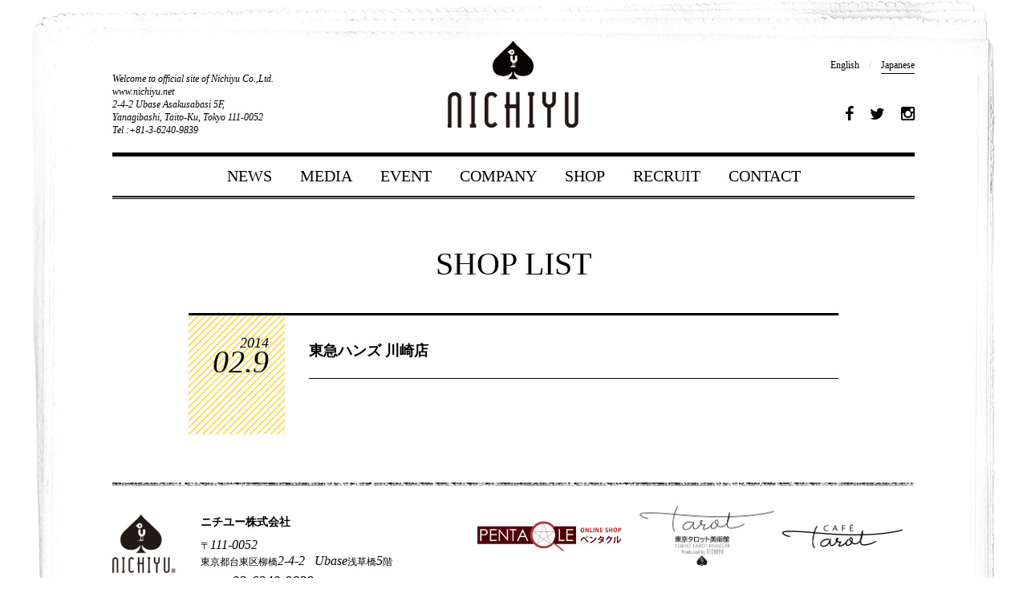

--- FILE ---
content_type: text/html; charset=UTF-8
request_url: https://www.nichiyu.net/2014/02/09/725
body_size: 22077
content:
<!DOCTYPE html>
<html lang="ja" >
<head>
<meta charset="UTF-8" />
<meta name="google-site-verification" content="WGQh1fkojwRQhPK57kQZlUS3xzxD9JdfpVq9LpKOhS4" />


		<!-- All in One SEO 4.6.6 - aioseo.com -->
		<title>東急ハンズ 川崎店 | ニチユー株式会社</title>
		<meta name="robots" content="max-image-preview:large" />
		<meta name="keywords" content="shop list,神奈川県,関東・甲信越地方" />
		<link rel="canonical" href="https://www.nichiyu.net/2014/02/09/725" />
		<meta name="generator" content="All in One SEO (AIOSEO) 4.6.6" />
		<meta property="og:locale" content="ja_JP" />
		<meta property="og:site_name" content="ニチユー株式会社 | ニチユー株式会社" />
		<meta property="og:type" content="article" />
		<meta property="og:title" content="東急ハンズ 川崎店 | ニチユー株式会社" />
		<meta property="og:url" content="https://www.nichiyu.net/2014/02/09/725" />
		<meta property="article:published_time" content="2014-02-09T01:33:49+00:00" />
		<meta property="article:modified_time" content="2016-08-28T09:00:23+00:00" />
		<meta name="twitter:card" content="summary" />
		<meta name="twitter:title" content="東急ハンズ 川崎店 | ニチユー株式会社" />
		<meta name="google" content="nositelinkssearchbox" />
		<script type="application/ld+json" class="aioseo-schema">
			{"@context":"https:\/\/schema.org","@graph":[{"@type":"Article","@id":"https:\/\/www.nichiyu.net\/2014\/02\/09\/725#article","name":"\u6771\u6025\u30cf\u30f3\u30ba \u5ddd\u5d0e\u5e97 | \u30cb\u30c1\u30e6\u30fc\u682a\u5f0f\u4f1a\u793e","headline":"\u6771\u6025\u30cf\u30f3\u30ba \u5ddd\u5d0e\u5e97","author":{"@id":"https:\/\/www.nichiyu.net\/author\/kanahxqbdk8j#author"},"publisher":{"@id":"https:\/\/www.nichiyu.net\/#organization"},"datePublished":"2014-02-09T10:33:49+09:00","dateModified":"2016-08-28T18:00:23+09:00","inLanguage":"ja","mainEntityOfPage":{"@id":"https:\/\/www.nichiyu.net\/2014\/02\/09\/725#webpage"},"isPartOf":{"@id":"https:\/\/www.nichiyu.net\/2014\/02\/09\/725#webpage"},"articleSection":"SHOP LIST, \u795e\u5948\u5ddd\u770c, \u95a2\u6771\u30fb\u7532\u4fe1\u8d8a\u5730\u65b9"},{"@type":"BreadcrumbList","@id":"https:\/\/www.nichiyu.net\/2014\/02\/09\/725#breadcrumblist","itemListElement":[{"@type":"ListItem","@id":"https:\/\/www.nichiyu.net\/#listItem","position":1,"name":"\u5bb6","item":"https:\/\/www.nichiyu.net\/","nextItem":"https:\/\/www.nichiyu.net\/2014\/#listItem"},{"@type":"ListItem","@id":"https:\/\/www.nichiyu.net\/2014\/#listItem","position":2,"name":"2014","item":"https:\/\/www.nichiyu.net\/2014\/","nextItem":"https:\/\/www.nichiyu.net\/2014\/02\/#listItem","previousItem":"https:\/\/www.nichiyu.net\/#listItem"},{"@type":"ListItem","@id":"https:\/\/www.nichiyu.net\/2014\/02\/#listItem","position":3,"name":"February","item":"https:\/\/www.nichiyu.net\/2014\/02\/","nextItem":"https:\/\/www.nichiyu.net\/2014\/02\/09\/#listItem","previousItem":"https:\/\/www.nichiyu.net\/2014\/#listItem"},{"@type":"ListItem","@id":"https:\/\/www.nichiyu.net\/2014\/02\/09\/#listItem","position":4,"name":"9","previousItem":"https:\/\/www.nichiyu.net\/2014\/02\/#listItem"}]},{"@type":"Organization","@id":"https:\/\/www.nichiyu.net\/#organization","name":"\u30cb\u30c1\u30e6\u30fc\u682a\u5f0f\u4f1a\u793e","description":"\u30cb\u30c1\u30e6\u30fc\u682a\u5f0f\u4f1a\u793e","url":"https:\/\/www.nichiyu.net\/"},{"@type":"Person","@id":"https:\/\/www.nichiyu.net\/author\/kanahxqbdk8j#author","url":"https:\/\/www.nichiyu.net\/author\/kanahxqbdk8j","name":"Master","image":{"@type":"ImageObject","@id":"https:\/\/www.nichiyu.net\/2014\/02\/09\/725#authorImage","url":"https:\/\/secure.gravatar.com\/avatar\/b4b08bad8957d627caba3723632e3e52?s=96&d=mm&r=g","width":96,"height":96,"caption":"Master"}},{"@type":"WebPage","@id":"https:\/\/www.nichiyu.net\/2014\/02\/09\/725#webpage","url":"https:\/\/www.nichiyu.net\/2014\/02\/09\/725","name":"\u6771\u6025\u30cf\u30f3\u30ba \u5ddd\u5d0e\u5e97 | \u30cb\u30c1\u30e6\u30fc\u682a\u5f0f\u4f1a\u793e","inLanguage":"ja","isPartOf":{"@id":"https:\/\/www.nichiyu.net\/#website"},"breadcrumb":{"@id":"https:\/\/www.nichiyu.net\/2014\/02\/09\/725#breadcrumblist"},"author":{"@id":"https:\/\/www.nichiyu.net\/author\/kanahxqbdk8j#author"},"creator":{"@id":"https:\/\/www.nichiyu.net\/author\/kanahxqbdk8j#author"},"datePublished":"2014-02-09T10:33:49+09:00","dateModified":"2016-08-28T18:00:23+09:00"},{"@type":"WebSite","@id":"https:\/\/www.nichiyu.net\/#website","url":"https:\/\/www.nichiyu.net\/","name":"\u30cb\u30c1\u30e6\u30fc\u682a\u5f0f\u4f1a\u793e","description":"\u30cb\u30c1\u30e6\u30fc\u682a\u5f0f\u4f1a\u793e","inLanguage":"ja","publisher":{"@id":"https:\/\/www.nichiyu.net\/#organization"}}]}
		</script>
		<!-- All in One SEO -->

<link rel='dns-prefetch' href='//www.nichiyu.net' />
<link rel='stylesheet' id='wp-block-library-css' href='https://www.nichiyu.net/wp-includes/css/dist/block-library/style.min.css' type='text/css' media='all' />
<style id='classic-theme-styles-inline-css' type='text/css'>
/*! This file is auto-generated */
.wp-block-button__link{color:#fff;background-color:#32373c;border-radius:9999px;box-shadow:none;text-decoration:none;padding:calc(.667em + 2px) calc(1.333em + 2px);font-size:1.125em}.wp-block-file__button{background:#32373c;color:#fff;text-decoration:none}
</style>
<style id='global-styles-inline-css' type='text/css'>
body{--wp--preset--color--black: #000000;--wp--preset--color--cyan-bluish-gray: #abb8c3;--wp--preset--color--white: #ffffff;--wp--preset--color--pale-pink: #f78da7;--wp--preset--color--vivid-red: #cf2e2e;--wp--preset--color--luminous-vivid-orange: #ff6900;--wp--preset--color--luminous-vivid-amber: #fcb900;--wp--preset--color--light-green-cyan: #7bdcb5;--wp--preset--color--vivid-green-cyan: #00d084;--wp--preset--color--pale-cyan-blue: #8ed1fc;--wp--preset--color--vivid-cyan-blue: #0693e3;--wp--preset--color--vivid-purple: #9b51e0;--wp--preset--gradient--vivid-cyan-blue-to-vivid-purple: linear-gradient(135deg,rgba(6,147,227,1) 0%,rgb(155,81,224) 100%);--wp--preset--gradient--light-green-cyan-to-vivid-green-cyan: linear-gradient(135deg,rgb(122,220,180) 0%,rgb(0,208,130) 100%);--wp--preset--gradient--luminous-vivid-amber-to-luminous-vivid-orange: linear-gradient(135deg,rgba(252,185,0,1) 0%,rgba(255,105,0,1) 100%);--wp--preset--gradient--luminous-vivid-orange-to-vivid-red: linear-gradient(135deg,rgba(255,105,0,1) 0%,rgb(207,46,46) 100%);--wp--preset--gradient--very-light-gray-to-cyan-bluish-gray: linear-gradient(135deg,rgb(238,238,238) 0%,rgb(169,184,195) 100%);--wp--preset--gradient--cool-to-warm-spectrum: linear-gradient(135deg,rgb(74,234,220) 0%,rgb(151,120,209) 20%,rgb(207,42,186) 40%,rgb(238,44,130) 60%,rgb(251,105,98) 80%,rgb(254,248,76) 100%);--wp--preset--gradient--blush-light-purple: linear-gradient(135deg,rgb(255,206,236) 0%,rgb(152,150,240) 100%);--wp--preset--gradient--blush-bordeaux: linear-gradient(135deg,rgb(254,205,165) 0%,rgb(254,45,45) 50%,rgb(107,0,62) 100%);--wp--preset--gradient--luminous-dusk: linear-gradient(135deg,rgb(255,203,112) 0%,rgb(199,81,192) 50%,rgb(65,88,208) 100%);--wp--preset--gradient--pale-ocean: linear-gradient(135deg,rgb(255,245,203) 0%,rgb(182,227,212) 50%,rgb(51,167,181) 100%);--wp--preset--gradient--electric-grass: linear-gradient(135deg,rgb(202,248,128) 0%,rgb(113,206,126) 100%);--wp--preset--gradient--midnight: linear-gradient(135deg,rgb(2,3,129) 0%,rgb(40,116,252) 100%);--wp--preset--font-size--small: 13px;--wp--preset--font-size--medium: 20px;--wp--preset--font-size--large: 36px;--wp--preset--font-size--x-large: 42px;--wp--preset--spacing--20: 0.44rem;--wp--preset--spacing--30: 0.67rem;--wp--preset--spacing--40: 1rem;--wp--preset--spacing--50: 1.5rem;--wp--preset--spacing--60: 2.25rem;--wp--preset--spacing--70: 3.38rem;--wp--preset--spacing--80: 5.06rem;--wp--preset--shadow--natural: 6px 6px 9px rgba(0, 0, 0, 0.2);--wp--preset--shadow--deep: 12px 12px 50px rgba(0, 0, 0, 0.4);--wp--preset--shadow--sharp: 6px 6px 0px rgba(0, 0, 0, 0.2);--wp--preset--shadow--outlined: 6px 6px 0px -3px rgba(255, 255, 255, 1), 6px 6px rgba(0, 0, 0, 1);--wp--preset--shadow--crisp: 6px 6px 0px rgba(0, 0, 0, 1);}:where(.is-layout-flex){gap: 0.5em;}:where(.is-layout-grid){gap: 0.5em;}body .is-layout-flex{display: flex;}body .is-layout-flex{flex-wrap: wrap;align-items: center;}body .is-layout-flex > *{margin: 0;}body .is-layout-grid{display: grid;}body .is-layout-grid > *{margin: 0;}:where(.wp-block-columns.is-layout-flex){gap: 2em;}:where(.wp-block-columns.is-layout-grid){gap: 2em;}:where(.wp-block-post-template.is-layout-flex){gap: 1.25em;}:where(.wp-block-post-template.is-layout-grid){gap: 1.25em;}.has-black-color{color: var(--wp--preset--color--black) !important;}.has-cyan-bluish-gray-color{color: var(--wp--preset--color--cyan-bluish-gray) !important;}.has-white-color{color: var(--wp--preset--color--white) !important;}.has-pale-pink-color{color: var(--wp--preset--color--pale-pink) !important;}.has-vivid-red-color{color: var(--wp--preset--color--vivid-red) !important;}.has-luminous-vivid-orange-color{color: var(--wp--preset--color--luminous-vivid-orange) !important;}.has-luminous-vivid-amber-color{color: var(--wp--preset--color--luminous-vivid-amber) !important;}.has-light-green-cyan-color{color: var(--wp--preset--color--light-green-cyan) !important;}.has-vivid-green-cyan-color{color: var(--wp--preset--color--vivid-green-cyan) !important;}.has-pale-cyan-blue-color{color: var(--wp--preset--color--pale-cyan-blue) !important;}.has-vivid-cyan-blue-color{color: var(--wp--preset--color--vivid-cyan-blue) !important;}.has-vivid-purple-color{color: var(--wp--preset--color--vivid-purple) !important;}.has-black-background-color{background-color: var(--wp--preset--color--black) !important;}.has-cyan-bluish-gray-background-color{background-color: var(--wp--preset--color--cyan-bluish-gray) !important;}.has-white-background-color{background-color: var(--wp--preset--color--white) !important;}.has-pale-pink-background-color{background-color: var(--wp--preset--color--pale-pink) !important;}.has-vivid-red-background-color{background-color: var(--wp--preset--color--vivid-red) !important;}.has-luminous-vivid-orange-background-color{background-color: var(--wp--preset--color--luminous-vivid-orange) !important;}.has-luminous-vivid-amber-background-color{background-color: var(--wp--preset--color--luminous-vivid-amber) !important;}.has-light-green-cyan-background-color{background-color: var(--wp--preset--color--light-green-cyan) !important;}.has-vivid-green-cyan-background-color{background-color: var(--wp--preset--color--vivid-green-cyan) !important;}.has-pale-cyan-blue-background-color{background-color: var(--wp--preset--color--pale-cyan-blue) !important;}.has-vivid-cyan-blue-background-color{background-color: var(--wp--preset--color--vivid-cyan-blue) !important;}.has-vivid-purple-background-color{background-color: var(--wp--preset--color--vivid-purple) !important;}.has-black-border-color{border-color: var(--wp--preset--color--black) !important;}.has-cyan-bluish-gray-border-color{border-color: var(--wp--preset--color--cyan-bluish-gray) !important;}.has-white-border-color{border-color: var(--wp--preset--color--white) !important;}.has-pale-pink-border-color{border-color: var(--wp--preset--color--pale-pink) !important;}.has-vivid-red-border-color{border-color: var(--wp--preset--color--vivid-red) !important;}.has-luminous-vivid-orange-border-color{border-color: var(--wp--preset--color--luminous-vivid-orange) !important;}.has-luminous-vivid-amber-border-color{border-color: var(--wp--preset--color--luminous-vivid-amber) !important;}.has-light-green-cyan-border-color{border-color: var(--wp--preset--color--light-green-cyan) !important;}.has-vivid-green-cyan-border-color{border-color: var(--wp--preset--color--vivid-green-cyan) !important;}.has-pale-cyan-blue-border-color{border-color: var(--wp--preset--color--pale-cyan-blue) !important;}.has-vivid-cyan-blue-border-color{border-color: var(--wp--preset--color--vivid-cyan-blue) !important;}.has-vivid-purple-border-color{border-color: var(--wp--preset--color--vivid-purple) !important;}.has-vivid-cyan-blue-to-vivid-purple-gradient-background{background: var(--wp--preset--gradient--vivid-cyan-blue-to-vivid-purple) !important;}.has-light-green-cyan-to-vivid-green-cyan-gradient-background{background: var(--wp--preset--gradient--light-green-cyan-to-vivid-green-cyan) !important;}.has-luminous-vivid-amber-to-luminous-vivid-orange-gradient-background{background: var(--wp--preset--gradient--luminous-vivid-amber-to-luminous-vivid-orange) !important;}.has-luminous-vivid-orange-to-vivid-red-gradient-background{background: var(--wp--preset--gradient--luminous-vivid-orange-to-vivid-red) !important;}.has-very-light-gray-to-cyan-bluish-gray-gradient-background{background: var(--wp--preset--gradient--very-light-gray-to-cyan-bluish-gray) !important;}.has-cool-to-warm-spectrum-gradient-background{background: var(--wp--preset--gradient--cool-to-warm-spectrum) !important;}.has-blush-light-purple-gradient-background{background: var(--wp--preset--gradient--blush-light-purple) !important;}.has-blush-bordeaux-gradient-background{background: var(--wp--preset--gradient--blush-bordeaux) !important;}.has-luminous-dusk-gradient-background{background: var(--wp--preset--gradient--luminous-dusk) !important;}.has-pale-ocean-gradient-background{background: var(--wp--preset--gradient--pale-ocean) !important;}.has-electric-grass-gradient-background{background: var(--wp--preset--gradient--electric-grass) !important;}.has-midnight-gradient-background{background: var(--wp--preset--gradient--midnight) !important;}.has-small-font-size{font-size: var(--wp--preset--font-size--small) !important;}.has-medium-font-size{font-size: var(--wp--preset--font-size--medium) !important;}.has-large-font-size{font-size: var(--wp--preset--font-size--large) !important;}.has-x-large-font-size{font-size: var(--wp--preset--font-size--x-large) !important;}
.wp-block-navigation a:where(:not(.wp-element-button)){color: inherit;}
:where(.wp-block-post-template.is-layout-flex){gap: 1.25em;}:where(.wp-block-post-template.is-layout-grid){gap: 1.25em;}
:where(.wp-block-columns.is-layout-flex){gap: 2em;}:where(.wp-block-columns.is-layout-grid){gap: 2em;}
.wp-block-pullquote{font-size: 1.5em;line-height: 1.6;}
</style>
<link rel='stylesheet' id='wp-pagenavi-css' href='https://www.nichiyu.net/wp-content/plugins/wp-pagenavi/pagenavi-css.css' type='text/css' media='all' />
<link rel='stylesheet' id='jquery.lightbox.min.css-css' href='https://www.nichiyu.net/wp-content/plugins/wp-jquery-lightbox/lightboxes/wp-jquery-lightbox/styles/lightbox.min.css' type='text/css' media='all' />
<link rel='stylesheet' id='jqlb-overrides-css' href='https://www.nichiyu.net/wp-content/plugins/wp-jquery-lightbox/lightboxes/wp-jquery-lightbox/styles/overrides.css' type='text/css' media='all' />
<style id='jqlb-overrides-inline-css' type='text/css'>

			#outerImageContainer {
				box-shadow: 0 0 4px 2px rgba(0,0,0,.2);
			}
			#imageContainer{
				padding: 6px;
			}
			#imageDataContainer {
				box-shadow: 0 -4px 0 0 #fff, 0 0 4px 2px rgba(0,0,0,.1);;
			}
			#prevArrow,
			#nextArrow{
				background-color: rgba(255,255,255,.7;
				color: #000000;
			}
</style>
<script type="text/javascript" src="https://www.nichiyu.net/wp-includes/js/jquery/jquery.min.js" id="jquery-core-js"></script>
<script type="text/javascript" src="https://www.nichiyu.net/wp-includes/js/jquery/jquery-migrate.min.js" id="jquery-migrate-js"></script>

<link rel="stylesheet" href="/common/css/base.css" type="text/css" />
<script src="/common/js/import.js"></script>

<link rel="stylesheet" href="/common/css/under.css" type="text/css" />

</head>

<body>
<div class="container">
<div class="wrapper">


<!-- Header -->
<div id="header">

<ul class="hInfo cFix">
<li class="hInfo_l tEItalic">Welcome to official site of Nichiyu Co.,Ltd. <br>
www.nichiyu.net<br>
2-4-2 Ubase Asakusabasi 5F, <br>Yanagibashi, Taito-Ku, Tokyo 111-0052<br>
Tel :+81-3-6240-9839</li>
<li class="h_logo"><a href="/" class="overimg"><img src="/common/img/common/h_logo.gif" width="168" height="110" alt="ニチユー株式会社" title="ニチユー株式会社"/></a></li>
<li class="hInfo_r"><div class="h_lan tE"><a href="/en/" title="English">English</a>　/　<span class="h_lan_activ">Japanese</span></div>
<div class="h_cns tE t14"><iframe src="//www.facebook.com/plugins/like.php?href=https%3A%2F%2Fwww.facebook.com%2Fpages%2FNICHIYU%2F142400082508167&amp;width=115&amp;layout=button_count&amp;action=like&amp;show_faces=false&amp;share=false&amp;height=21&amp;appId=608486305837266" scrolling="no" frameborder="0" style="border:none; overflow:hidden; width:140px; height:21px;" allowTransparency="true"></iframe><a href="https://www.facebook.com/pages/NICHIYU/142400082508167" target="_blank"><i class="fa fa-facebook" aria-hidden="true"></i></a><a href="https://twitter.com/Penta_News" target="_blank"><i class="fa fa-twitter" aria-hidden="true"></i></a><a href="https://www.instagram.com/tarotnichiyu/" target="_blank"><i class="fa fa-instagram" aria-hidden="true"></i></a></div></li>
</ul>

<ul class="hNav tE t20">
<li><a href="/news/">NEWS</a></li>
<li><a href="/media/">MEDIA</a></li>
<li><a href="/event/">EVENT</a></li>
<li><a href="/company/">COMPANY</a></li>
<li><a href="/shop/">SHOP</a></li>
<!--li>LIBRARY</li>
<li>COLUMN</li-->
<li ><a href="/recruit/">RECRUIT</a></li>
<li ><a href="/contact/">CONTACT</a></li>
</ul>

</div>
<!-- //Header -->
<div class="inner cFix">

<div class="sb_ttl tE"><p><a href="https://www.nichiyu.net/shoplist">SHOP LIST</a></p></div>

<div class="contentsBlock">

<div class="post single cFix sfi" id="news">


<div class="post_date tEItalic t18">2014<div class="t40">02.9</div></div>
<div class="post_detail">
<div class="post_ttl t18">東急ハンズ 川崎店</div>
</div>


</div>


</div>

</div>

<!-- Footer -->
<div id="page-top" class="tE"><a href="#wrap" title="このページのTOPへ"><img src="/common/img/common/pagetop_off.png" width="196" height="107"></a></div>

<div id="footer" class="cFix">

<div class="f_infobg cFix">

<div class="f_compay cFix">
<div class="f_compay_logo"><a href="/" class="overimg"><img src="/common/img/common/f_logo.png" width="80" height="auto" alt="ニチユー株式会社" title="ニチユー株式会社"/></a></div>
<ul class="f_compay_txt">
<li class="f_compay_txt_name t14"><b>ニチユー株式会社</b></li>
<li class="f_compay_txt_ad">〒<span class="tEItalic t16">111-0052</span><br>東京都台東区柳橋<span class="tEItalic t16">2-4-2</span>　<span class="tEItalic t16">Ubase</span>浅草橋<span class="tEItalic t16">5</span>階</li>
<li class="tEItalic">TEL ： <span class="t18">03-6240-9839</span></li>
<li class="tEItalic">FAX ： <span class="t18">03-6240-9846</span></li>
<li class="tEItalic">E-mail ： <span class="t14"><em class="email">info [at] nichiyu [dot] net</em></span></li>
</ul>
</div>

<div class="f_shop oi">
<ul class="cFix">
<li><a href="https://pentacle.jp/" target="_blank"><img src="/common/img/common/logo_pentacle.png" width="180" height="auto" alt="PENTACLE(ペンタクル) ONLINE SHOP"/></a></li>
<li><a href="https://www.tokyo-tarot-museum.art/" target="_blank"><img src="/common/img/common/logo_museum.png" width="180" height="auto" alt="東京タロット美術館"/></a></li>
<li><a href="https://cafe-tarot.tokyo/" target="_blank"><img src="/common/img/common/logo_cafe.png" width="150" height="auto" alt="cafe tarot「東京タロット美術館」のミュージアムカフェ"/></a></li>
</ul>
</div>

</div>

<div class="f_copyright tEItalic">
Copyright &copy; 2026 Nichiyu CO.,LTD. All Rights Reserved.
</div>

</div>
<!-- //Footer -->



</div>
</div>


<script type="text/javascript" src="https://www.nichiyu.net/wp-content/plugins/wp-jquery-lightbox/lightboxes/wp-jquery-lightbox/vendor/jquery.touchwipe.min.js" id="wp-jquery-lightbox-swipe-js"></script>
<script type="text/javascript" src="https://www.nichiyu.net/wp-content/plugins/wp-jquery-lightbox/inc/purify.min.js" id="wp-jquery-lightbox-purify-js"></script>
<script type="text/javascript" src="https://www.nichiyu.net/wp-content/plugins/wp-jquery-lightbox/lightboxes/wp-jquery-lightbox/vendor/panzoom.min.js" id="wp-jquery-lightbox-panzoom-js"></script>
<script type="text/javascript" id="wp-jquery-lightbox-js-extra">
/* <![CDATA[ */
var JQLBSettings = {"showTitle":"1","useAltForTitle":"1","showCaption":"1","showNumbers":"1","fitToScreen":"1","resizeSpeed":"400","showDownload":"","navbarOnTop":"","marginSize":"0","mobileMarginSize":"10","slideshowSpeed":"4000","allowPinchZoom":"1","borderSize":"6","borderColor":"#ffffff","overlayColor":"#ffffff","overlayOpacity":"0.7","newNavStyle":"1","fixedNav":"1","showInfoBar":"1","prevLinkTitle":"\u524d\u306e\u753b\u50cf","nextLinkTitle":"\u6b21\u306e\u753b\u50cf","closeTitle":"\u30ae\u30e3\u30e9\u30ea\u30fc\u3092\u9589\u3058\u308b","image":"\u753b\u50cf ","of":"\u306e","download":"\u30c0\u30a6\u30f3\u30ed\u30fc\u30c9","pause":"(\u30b9\u30e9\u30a4\u30c9\u30b7\u30e7\u30fc\u3092\u4e00\u6642\u505c\u6b62\u3059\u308b)","play":"(\u30b9\u30e9\u30a4\u30c9\u30b7\u30e7\u30fc\u3092\u518d\u751f\u3059\u308b)"};
/* ]]> */
</script>
<script type="text/javascript" src="https://www.nichiyu.net/wp-content/plugins/wp-jquery-lightbox/lightboxes/wp-jquery-lightbox/jquery.lightbox.js" id="wp-jquery-lightbox-js"></script>

<!-- Google Analytics Tracking Code -->
<script type="text/javascript">
var gaJsHost = (("https:" == document.location.protocol) ? "https://ssl." : "http://www.");
document.write(unescape("%3Cscript src='" + gaJsHost + "google-analytics.com/ga.js' type='text/javascript'%3E%3C/script%3E"));
</script>
<script type="text/javascript">
var pageTracker = _gat._getTracker("UA-1881359-5");
pageTracker._initData();
pageTracker._trackPageview();
</script>
<!-- //Google Analytics Tracking Code -->
</body>
</html>

--- FILE ---
content_type: text/css
request_url: https://www.nichiyu.net/common/css/under.css
body_size: 10310
content:
/* common */
.inner{
	width:100%;
}
.sb_ttl{
	padding:50px 0;
	font-size:40px;
}
.page-title{
	width:100%;
	text-align:center;
	margin-bottom:50px;
}
.post a,.post a:visited { border-bottom:1px dotted #000; padding-bottom:1px;}


/*=============================================
/		news
/=============================================*/
#news.post{
	border-top:3px solid #000;
	margin:auto;
	text-align:left;
	width:810px;
	margin-bottom:100px;
}
#news.post.single{
	margin-bottom:0;
}
#news .post_date{
	float:left;
	width:100px;
	text-align:right;
	padding:20px 20px 80px 0;
	background:url(../img/under/news_bg.gif);
}
#news .post_date .t40{
	line-height:20px;
}
#news .post_detail{
	float:right;
	width:660px;
}
#news .post_ttl{
	margin-bottom:40px;
	padding:30px 0 20px 0;
	border-bottom:1px solid #000;
	font-weight:bold;
}
.post_ttl a,.post_ttl a:visited { border:none; padding:0;}
.newsInfo{
	background:#ededec;
	padding:20px 40px;
	display:inline-block;
}


/*=============================================
/		media
/=============================================*/
#media.sub_cate{
	margin-bottom:30px;
}
#media.sub_cate li{
	display:inline;
	margin:0 10px;
}
#media.post{
	border-top:3px solid #000;
	width:240px;
	line-height:20px;
	float:left;
	margin:0 5px 10px 5px;
}
#media.post:nth-child(4){
}
#media.post p{
	padding:20px;
	display:block;
	text-align:left;
}
#media.post p.media_detail{
	border-top:1px  dotted #ccc;
	color:#55b7db;
}
#media .post_cate{
	background:#69d4fb;
	border-bottom:1px  dotted #ccc;
	padding:5px 0;
}
#media .post_cate span:not(:last-child):after{content: ", ";}
#media .post_ttl{
	margin-bottom:20px;
	padding:13px 10px 10px 10px;
	border-bottom:1px  solid #ccc;
	text-align:center;
	font-weight:bold;
}


/*=============================================
/		company
/=============================================*/
.company_nav{
	padding-bottom:30px;
}
.company_nav li{
	display:inline;
	padding:0 20px ;
}
.company_left{
	width:490px;
	float:left;
	text-align:left;
}
.company_right{
	width:360px;
	float:right;
	border-left: 1px solid #000;
	padding: 80px 0 0 80px;
	text-align:left;
}
.postCompany .post_ttl{
	padding-bottom:50px;
}
.postCompany .post_ttl p{
	background:url(../img/common/line_dabble.gif) bottom repeat-x;
	display:inline;
	padding-bottom:10px;
}
.postCompany h1,.postCompany h2,.postCompany h3,.storyList{
	display:none;
}

/* vision */
#company-497{
	width:100%;
	border-top:3px solid #000;
	border-bottom: 1px solid #000;
	padding:50px 0 90px 0;
	text-align:center;
}
#vision_2{
	padding-top:30px;
}
.vision_story{
	background:url(../img/under/vision_3_bg.gif);
	height:950px;
	margin:20px 0 30px 0;
}
.vision_story li{
	width:500px;
	text-align:center;
	float:left;
}
.story1{
	margin:75px 0 100px 0;
}
.story3{
	margin:185px 0 125px 0;
}
.vision_end{
	background:url(../img/under/vision_4.gif) no-repeat center top;
	width:100%;
	height:146px;
}
.vision_end h1{
	display:none;
}


/* whats we do */
#company-484{
	padding:80px 0;
}
.whatInfo li{
	padding-top:20px ;
}
.whatInfo li p{
	margin:10px 0 0 25px;
}
.whatInfo_product{
	background: url(../img/common/ov.png);
	padding:20px 30px;
	margin-top:10px;
	display: inline-block;
}
/* history */
#company-486{
}

/* outline */
#company-483{
	width:559px;
	float:left;
	text-align:left;
	border-top: 1px solid #000;
	padding-top:80px;
}
.outline th{
	text-align:right;
	font-weight:normal;
	vertical-align:top;
	padding:5px;
}
.outline td{
	padding:5px 0;
}
.outline .t16{
	line-height:20px;
}

/*=============================================
/		event
/=============================================*/
.event_header{
	padding:40px 0;
	border-top:3px solid #000;
}
.event_header_phBox{
	float:left;
	width:270px;
}
.event_header_info{
	float:right;
	width:690px;
	text-align:left;
}
.event_header_info .event_read{
	margin-top:30px;
	font-size:14px;
	line-height:28px;
}
#event.post{
	border-top:3px solid #000;
	width:240px;
	line-height:20px;
	float:left;
	margin:0 10px 20px 0;
}
#event.post:nth-child(4){
	margin-right:0;
}
#event.post p{
	padding:15px;
	display:block;
	text-align:left;
}
.event_detail{
	border-top:1px dotted #ccc;
	color:#64ab98;
}
#event .post_cate{
	background:#7ab7a7;
	padding:10px 0;
}
#event .post_ttl{
	padding:18px 10px 15px 10px;
	border-bottom:1px  dotted #ccc;
	text-align:center;
	font-weight:bold;
}
#event .post_term{
	padding:13px 10px 10px 10px;
	border-bottom:1px  solid #ccc;
}

/*=============================================
/		shop
/=============================================*/
.shop_ol{
	width:800px;
	margin:0 auto 70px auto;
	border:5px solid #000;
	padding:30px ;
	background:url(../img/common/ov.png);
}
.shop_ol .shop_ol_logo{
	float:left;
	width:35%;
	text-align:right;
}
.shop_ol .shop_ol_info{
	float:right;
	width:61%;
	text-align:left;
}
.shop_retailers {
	width:900px;
	margin:auto;
	margin-bottom:30px;
}
.shop_ol .t20,.shop_retailers .t20{
	margin-bottom:30px;
}
.shop_ol .t20 p,.shop_retailers .t20 p{
	display:inline;
	border-bottom:1px solid #000;
	padding-bottom:5px;
}
.shop_retailers .gray{
	margin-top:10px;
}
.shop_listLink{
	margin-top:15px;
	color:#ccc;
}
.shop_listLink a{
	font-weight:normal;
}
.markBox{
	border-top:1px dotted #ccc;
	padding-top:20px;
	margin:10px 0 10px  0;
}
.markBox li{
	display: inline;
	margin-right:16px;
}
.markBox li:nth-child(1){ color:#993300;}
.markBox li:nth-child(2){ color:#b57adf;}
.markBox li:nth-child(3){ color:#cfb867;}
.markBox li:nth-child(4){ color:#999;}
.markBox li:nth-child(5){ color:#55c1f3;}
.markBox li:nth-child(6){ color:#f97ab6;}
.markBox li:nth-child(7){ color:#42b53c; margin:0;}
.mark{
	 font-family: 'Vidaloka', serif;
	 color:#fff;
	 text-align:center;
	 display: inline-block;
	 width:22px;
	 padding:0px 0;
}
.markBox li .mark{
	margin-right:5px;
}
.m_c{ background: #993300;}
.m_t{ background: #b57adf;}
.m_b{background: #cfb867;}
.m_bg{background: #999;}
.m_p{background: #55c1f3;}
.m_m{ background: #f97ab6;}
.m_cs{ background: #42b53c;}

.shopList{
	width:900px;
	margin:auto;
	border-top:2px solid #000;
}
.shopList_aria{
	float:left;
	width:100px;
	text-align:right;
	font-weight:bold;
	padding:20px 0;
	border-top:1px solid #000;
}
ul.shopList_aria2{
	float:right;
	width:800px;
}
ul.shopList_aria2 li{
	border-top:1px solid #000;
}
.shopList_aria2_ttl{
	width:130px;
	float:left;
	padding:20px 0;
}
.shopList ul li ul{
	width:670px;
	float:right;
}
.shopList ul li ul li{
	border-top:1px dotted #CCC;
	padding:20px 0;
}
.shopList ul li ul li:first-child{
	border-top:none;
}

.shopList_name{
	float:left;
	width:230px;
}
.shopList_info{
	float:left;
	text-align:left;
	width:230px;
}
.shopList_mark{
	float:right;
	text-align:right;
	width:190px;
}
.shopList_mark .mark{
	cursor: pointer;
	margin-left:1px;
}
#powerTip{cursor:default;background-color:#333;background-color:rgba(0,0,0,.8);border-radius:6px;color:#fff;display:none;padding:10px;position:absolute;white-space:nowrap;z-index:2147483647}#powerTip:before{content:"";position:absolute}#powerTip.n:before,#powerTip.s:before{border-right:5px solid transparent;border-left:5px solid transparent;left:50%;margin-left:-5px}#powerTip.e:before,#powerTip.w:before{border-bottom:5px solid transparent;border-top:5px solid transparent;margin-top:-5px;top:50%}#powerTip.n:before{border-top:10px solid #333;border-top:10px solid rgba(0,0,0,.8);bottom:-10px}#powerTip.e:before{border-right:10px solid #333;border-right:10px solid rgba(0,0,0,.8);left:-10px}#powerTip.s:before{border-bottom:10px solid #333;border-bottom:10px solid rgba(0,0,0,.8);top:-10px}#powerTip.w:before{border-left:10px solid #333;border-left:10px solid rgba(0,0,0,.8);right:-10px}#powerTip.ne:before,#powerTip.se:before{border-right:10px solid transparent;border-left:0;left:10px}#powerTip.nw:before,#powerTip.sw:before{border-left:10px solid transparent;border-right:0;right:10px}#powerTip.ne:before,#powerTip.nw:before{border-top:10px solid #333;border-top:10px solid rgba(0,0,0,.8);bottom:-10px}#powerTip.se:before,#powerTip.sw:before{border-bottom:10px solid #333;border-bottom:10px solid rgba(0,0,0,.8);top:-10px}#powerTip.nw-alt:before,#powerTip.ne-alt:before,#powerTip.sw-alt:before,#powerTip.se-alt:before{border-top:10px solid #333;border-top:10px solid rgba(0,0,0,.8);bottom:-10px;border-left:5px solid transparent;border-right:5px solid transparent;left:10px}#powerTip.ne-alt:before{left:auto;right:10px}#powerTip.sw-alt:before,#powerTip.se-alt:before{border-top:0;border-bottom:10px solid #333;border-bottom:10px solid rgba(0,0,0,.8);bottom:auto;top:-10px}#powerTip.se-alt:before{left:auto;right:10px}


/*=============================================
/		recruit
/=============================================*/
#recruit.post{
	border-top:3px solid #000;
	width:800px;
	line-height:20px;
	margin: auto;
	padding:30px;
}
#recruit .post_name{
	width:190px;
	float:left;
	text-align:right;
}
#recruit ul{
	width:580px;
	float:right;
	text-align:left;
}
#recruit  li{
	border-top:1px dotted #ccc;
	padding-top:20px;
	margin-top:20px;
}
#recruit  li:first-child{
	border-top:none;
	padding-top:0;
	margin-top:0;
}
#recruit .post_info1{
	width:80px;
	float:left;
	text-align:center;
	background:#eaeaea;
	padding:5px 0;
}
#recruit .post_info2{
	width:480px;
	float:right;
	text-align:left;
}
.recruit_contact{
	border:3px solid #000;
	width:800px;
	margin:auto;
	padding:30px;
}
.recruit_contact .t20{
	margin-bottom:30px;
}
.recruit_contact .t20 p{
	display:inline;
	border-bottom:1px solid #000;
	padding-bottom:5px;
}
.recruit_contact li{
	float:left;
	width:380px;
	padding:10px;
}
.recruit_contact .t14{
	background:#eaeaea;
	padding:15px 0;
	margin:20px 0 10px 0;
}



/*=============================================
/		contact
/=============================================*/
.contact{
	width:570px;
	margin:40px auto 0 auto;
	border-top:3px solid #000;
}
.contact li{
	border-top:1px dotted #ccc;
	padding:30px 0;
}
.contact li:first-child{
	border-top:none;
}
.contact_ttl{
	width:100px;
	float:left;
	text-align:right;
	font-weight:bold;
	font-size:14px;
}
.contact_info{
	width:450px;
	float:right;
	text-align:left;
}
.contact_info iframe {
}
.contact_info.t18,.contact_info.t16{
	line-height:20px;	
}
a.maplink{
	background:#e9e9e9;
	padding:5px 20px;
}
a.maplink:active,a.maplink:hover{
	color:#ccc;
	background:#000;
}

--- FILE ---
content_type: application/javascript
request_url: https://www.nichiyu.net/common/js/common.js
body_size: 1119
content:
$(function() {
	
	$('a img').hover(function(){
        $(this).attr('src', $(this).attr('src').replace('_off', '_on'));
          }, function(){
             if (!$(this).hasClass('currentPage')) {
             $(this).attr('src', $(this).attr('src').replace('_on', '_off'));
        }
   });

	var nav = $('.overimg');
	nav.hover(
		function(){
			$(this).fadeTo(100,0.5);
		},
		function () {
			$(this).fadeTo(100,1);
		}
	);

	$('.sfi').waypoint(function(direction) { $(this).animate({opacity:'1'},800); },{ offset: '70%' });
	

	var topBtn = $('#page-top');	
	topBtn.hide();
	$(window).scroll(function () {
		if ($(this).scrollTop() > 100) {
			topBtn.fadeIn();
		} else {
			topBtn.fadeOut();
		}
	})
    topBtn.click(function () {
		$('body,html').animate({
			scrollTop: 0
		}, 500);
		return false;
    });
	
	
});

$(window).bind("load",function(){
$('.email').each(function(i) {
    var mail = $(this).html();
    mail = mail.replace(" [at] ", "@");
    mail = mail.replace(" [dot] ", ".");
    $(this).html(mail).replaceWith("<a href=\"mailto:" + $(this).text() + "\">" + $(this).text() + "</a>");
});
});

